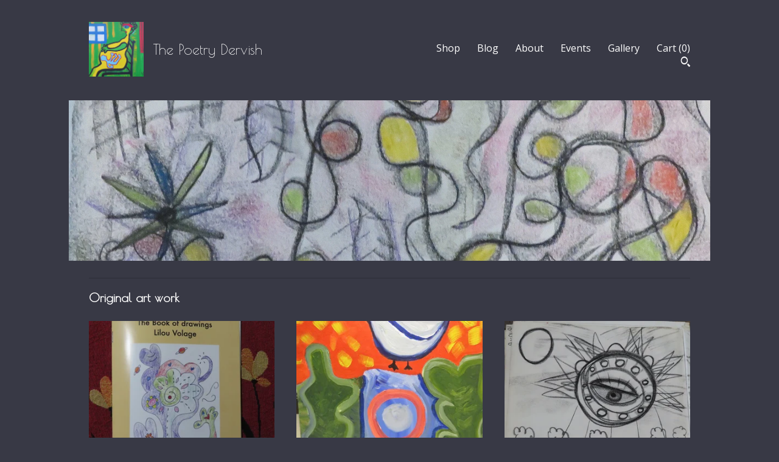

--- FILE ---
content_type: text/html; charset=UTF-8
request_url: https://www.thepoetrydervish.com/
body_size: 10792
content:
<!DOCTYPE html>
<html prefix="og: http://ogp.me/ns#" lang="en">
    <head>
        <meta name="viewport" content="width=device-width, initial-scale=1, user-scalable=yes"/><meta property="content-type" content="text/html; charset=UTF-8" />
    <meta property="X-UA-Compatible" content="IE=edge" /><link rel="icon" href="https://i.etsystatic.com/13420973/r/isla/c20dd2/40026473/isla_75x75.40026473_eborff14.jpg" type="image/x-icon" /><meta name="description" content="Poetry Chapbooks, Fiction & abstract and folk paintings" />

<meta property="og:url" content="https://www.thepoetrydervish.com//" />
<meta property="og:type" content="website" />
<meta property="og:title" content="The Poetry Dervish " />
<meta property="og:description" content="Poetry Chapbooks, Fiction & abstract and folk paintings" />
<meta property="og:image" content="https://i.etsystatic.com/isa/a73dba/590422580435/isa_fullxfull.590422580435_ohkf.jpg?version=0" />
<meta property="og:site_name" content="The Poetry Dervish " />

<meta name="twitter:card" content="summary_large_image" />
<meta name="twitter:title" content="The Poetry Dervish " />
<meta name="twitter:description" content="Poetry Chapbooks, Fiction & abstract and folk paintings" />
<meta name="twitter:image" content="https://i.etsystatic.com/isa/a73dba/590422580435/isa_fullxfull.590422580435_ohkf.jpg?version=0" /><link rel="alternate" type="application/rss+xml" title="Recent blog posts from my shop." href="/blog/rss/" /><link rel="canonical" href="https://www.thepoetrydervish.com/" /><script nonce="ZEDheq+Q8VdBV2yhcAGvaizF">
    !function(e){var r=e.__etsy_logging={};r.errorQueue=[],e.onerror=function(e,o,t,n,s){r.errorQueue.push([e,o,t,n,s])},r.firedEvents=[];r.perf={e:[],t:!1,MARK_MEASURE_PREFIX:"_etsy_mark_measure_",prefixMarkMeasure:function(e){return"_etsy_mark_measure_"+e}},e.PerformanceObserver&&(r.perf.o=new PerformanceObserver((function(e){r.perf.e=r.perf.e.concat(e.getEntries())})),r.perf.o.observe({entryTypes:["element","navigation","longtask","paint","mark","measure","resource","layout-shift"]}));var o=[];r.eventpipe={q:o,logEvent:function(e){o.push(e)},logEventImmediately:function(e){o.push(e)}};var t=!(Object.assign&&Object.values&&Object.fromEntries&&e.Promise&&Promise.prototype.finally&&e.NodeList&&NodeList.prototype.forEach),n=!!e.CefSharp||!!e.__pw_resume,s=!e.PerformanceObserver||!PerformanceObserver.supportedEntryTypes||0===PerformanceObserver.supportedEntryTypes.length,a=!e.navigator||!e.navigator.sendBeacon,p=t||n,u=[];t&&u.push("fp"),s&&u.push("fo"),a&&u.push("fb"),n&&u.push("fg"),r.bots={isBot:p,botCheck:u}}(window);
</script>
        <title>The Poetry Dervish </title>
    <link rel="stylesheet" href="https://www.etsy.com/ac/sasquatch/css/custom-shops/themes/swatch/main.2ee84c9600b38b.css" type="text/css" />
        <style id="font-style-override">
    @import url(https://fonts.googleapis.com/css?family=Poiret+One:400,700|Open+Sans:400,700);

    body, .btn, button {
        font-family: 'Open Sans';
    }

    h1, .h1, h2, .h2, h3, .h3, h4,
    .h4, h5, .h5, h6, .h6 {
        font-family: 'Poiret One';
        font-weight: 700;
    }

    strong, .strong {
        font-weight: 700;
    }

    .primary-font {
        font-family: 'Poiret One';
    }

    .secondary-font {
        font-family: 'Open Sans';
    }

</style>
        <style id="theme-style-overrides"> .compact-header .nav-toggle .patty, .compact-header .nav-toggle:before, .compact-header .nav-toggle:after {  background: #ffffff; } .compact-header .nav-wrapper, .compact-header nav {  background: #383945; } body, .header .site-search .search {  background: #383945; } .header .site-search .search::after {  border-bottom-color: #383945; } body, a, .cart-trigger, .search-trigger, .image-carousel.numbered-indicators .gallery-controls .bullet-item, .numbered-indicators button, .reviews .anchor-destination {  color: #ffffff; } .custom-select, .custom-select.focus, .numbered-indicators .slick-active button {  border-color: #ffffff; } strong, .logo-wrap a.strong, .nav-item-selected, .nav-selected a, .listing-tabs .tab-selected, .shop-sections .shop-section-links .selected, .image-carousel.numbered-indicators .gallery-controls .bullet-item.selected, .eu-dispute-content a {  color: #FCD300; } .listings-grouped-by-section .btn:before {  color: #000000; } .btn {  background: #FCD300;  border-color: #FCD300;  color: #000000; } .btn:hover {  background: #FCD300; } .about-page h1, .section-browse .divider, .listing-page .listing-title, .listings-grouped-by-section h2 {  border-color: #ffffff; } .listing-tabs .tab-triggers .tab-selected {  border-color: #FCD300; } .dot-indicators .slick-active button {  background: #FCD300;  border-color: #FCD300; } .dot-indicators button {  background: #ffffff; } .page-link.selected {  color: #FCD300; } .listing-description a, .tab-content a, .shipping-locale a, .cart .cart-shipping-total a:hover {  color: #FCD300; } .post-divider {  background: #FCD300; } .post-date > * {  background: #383945; } .post-tags .post-tag {  background: #FCD300;  color: #000000; } .pattern-blog.post-page .related-links a, .btn-link {  background: #383945;  color: #ffffff; } .tab-content .eu-dispute-trigger-link {  color: #FCD300; } .announcement {  background: #FCD300;  color: #000000; } .module-event-item {  border-color: #FCD300; }</style>
        
    </head>
    <body class="cart-slide-right has-dark-background" data-nnc="3:1769362702:RTOryEiXIjBjEUrhjyN9tp9qeD2K:99588daf634ab92b52d95bef67ef009599be3242f39819cf64c719c032b11acf" itemscope itemtype="http://schema.org/LocalBusiness">
        
        <div class="content-wrapper">
    <header>
    <div class="full-header header left-brand-right-nav
    title-and-icon
    
    
            
            has-icon
        
    ">
        <div class=" col-group">
            <div class="col-xs-6 primary-font">
                        <a class="branding" href="/">
                            <div class="region region-global" data-region="global">
    <div class="module pages-module module-shop-icon module-0 " data-module="shop-icon">
        <div class="module-inner" data-ui="module-inner">
            <img class="shop-icon" alt="" src="//i.etsystatic.com/13420973/r/isla/c20dd2/40026473/isla_75x75.40026473_eborff14.jpg" srcset="//i.etsystatic.com/13420973/r/isla/c20dd2/40026473/isla_fullxfull.40026473_eborff14.jpg 3000w,//i.etsystatic.com/13420973/r/isla/c20dd2/40026473/isla_500x500.40026473_eborff14.jpg 500w,//i.etsystatic.com/13420973/r/isla/c20dd2/40026473/isla_360x360.40026473_eborff14.jpg 360w,//i.etsystatic.com/13420973/r/isla/c20dd2/40026473/isla_280x280.40026473_eborff14.jpg 280w,//i.etsystatic.com/13420973/r/isla/c20dd2/40026473/isla_180x180.40026473_eborff14.jpg 180w,//i.etsystatic.com/13420973/r/isla/c20dd2/40026473/isla_140x140.40026473_eborff14.jpg 140w,//i.etsystatic.com/13420973/r/isla/c20dd2/40026473/isla_75x75.40026473_eborff14.jpg 75w" />
        </div>
    </div>
</div>
                            <div class="region region-global" data-region="global">
    <div class="module pages-module module-shop-name module-491838851861 " data-module="shop-name">
        <div class="module-inner" data-ui="module-inner">
            <span class="module-shop-name-text shop-name" data-ui="text" itemprop="name">
    The Poetry Dervish 
</span>
        </div>
    </div>
</div>
                        </a>
            </div>

            <div class="col-xs-6">
                <ul class="nav">
                    
<li>
    <a href="/shop" >
        Shop
    </a>
</li>
                    
<li>
    <a href="/blog" >
        Blog
    </a>
</li>
                    
<li>
    <a href="/about" >
        About
    </a>
</li>
                    
<li>
    <a href="/events" >
        Events
    </a>
</li>
                    
<li>
    <a href="/gallery" >
        Gallery
    </a>
</li>

                    
                    <li class="nav-cart">                
                        <a href="#" data-module="cart-trigger" class="cart-trigger">
                            Cart (<span data-ui="cart-count">0</span>)
                        </a>
                    </li>
                    
                        <li>
                                <div data-module="search-trigger" class="site-search">
        <button class="ss-etsy ss-search search-trigger" data-ui="search-trigger" aria-label="Search"></button>
        <form data-ui="search-bar" class="search" action="/search">
            <input name="q" type="text" placeholder="Search..." aria-label="Search">
            <input class="btn" type="submit" value="Go">
        </form>
    </div>
                        </li>
                </ul>
            </div>
        </div>
    </div>
    
    <div data-module="hamburger-nav" class="compact-header title-and-icon
    
    
            
            has-icon
        
    ">
    <div class="nav-wrapper">
        <div class="col-group">
            <div class="col-xs-12">
                <button aria-label="toggle navigation" class="nav-toggle" data-ui="toggle">
                    <div class="patty"></div>
                </button>

                <div class="cart-trigger-wrapper">
                    <button data-module="cart-trigger" class="ss-etsy ss-cart cart-trigger" aria-label="Cart">
                        <span class="cart-count" data-ui="cart-count">0</span>
                    </button>
                </div>

                <div class="branding primary-font">
                     <h1 class="h2 logo"> 
                    
                                <a href="/">
            <div class="logo-image-and-title-container">
                <div class="logo-image-container">
                        <div class="region region-global" data-region="global">
    <div class="module pages-module module-shop-icon module-0 " data-module="shop-icon">
        <div class="module-inner" data-ui="module-inner">
            <img class="shop-icon" alt="" src="//i.etsystatic.com/13420973/r/isla/c20dd2/40026473/isla_75x75.40026473_eborff14.jpg" srcset="//i.etsystatic.com/13420973/r/isla/c20dd2/40026473/isla_fullxfull.40026473_eborff14.jpg 3000w,//i.etsystatic.com/13420973/r/isla/c20dd2/40026473/isla_500x500.40026473_eborff14.jpg 500w,//i.etsystatic.com/13420973/r/isla/c20dd2/40026473/isla_360x360.40026473_eborff14.jpg 360w,//i.etsystatic.com/13420973/r/isla/c20dd2/40026473/isla_280x280.40026473_eborff14.jpg 280w,//i.etsystatic.com/13420973/r/isla/c20dd2/40026473/isla_180x180.40026473_eborff14.jpg 180w,//i.etsystatic.com/13420973/r/isla/c20dd2/40026473/isla_140x140.40026473_eborff14.jpg 140w,//i.etsystatic.com/13420973/r/isla/c20dd2/40026473/isla_75x75.40026473_eborff14.jpg 75w" />
        </div>
    </div>
</div>
                </div>
                    <div class="region region-global" data-region="global">
    <div class="module pages-module module-shop-name module-491838851861 " data-module="shop-name">
        <div class="module-inner" data-ui="module-inner">
            <span class="module-shop-name-text shop-name" data-ui="text" itemprop="name">
    The Poetry Dervish 
</span>
        </div>
    </div>
</div>
            </div>
        </a>


                    
                     </h1> 
                </div>
            </div>
        </div>
        <nav>
            <ul>
                    <li>
                        <form data-ui="search-bar" class="search" action="/search">
                            <div class="input-prepend-item">
                                <span class="ss-icon ss-search"></span>
                            </div>
                            <input name="q" type="search" aria-label="Search" placeholder="Search...">
                        </form>
                    </li>

                
<li>
    <a href="/shop" >
        Shop
    </a>
</li>
                
<li>
    <a href="/blog" >
        Blog
    </a>
</li>
                
<li>
    <a href="/about" >
        About
    </a>
</li>
                
<li>
    <a href="/events" >
        Events
    </a>
</li>
                
<li>
    <a href="/gallery" >
        Gallery
    </a>
</li>

                
                    
<li>
    <a href="/contact-us" >
        Contact Us
    </a>
</li>            </ul>
        </nav>
    </div>

    <div class="blocker" data-ui="toggle"></div>
</div>
</header>        <div class="region region-cover-photo" data-region="cover-photo">
    <div class="module pages-module module-cover-photo module-1409692409552 " data-module="cover-photo">
        <div class="module-inner" data-ui="module-inner">
            <img class="cover-photo" alt="" src="https://i.etsystatic.com/13420973/r/isbl/06dadc/40026451/isbl_1200x300.40026451_ge5n1cws.jpg" srcset="https://i.etsystatic.com/13420973/r/isbl/06dadc/40026451/isbl_fullxfull.40026451_ge5n1cws.jpg 2635w,https://i.etsystatic.com/13420973/r/isbl/06dadc/40026451/isbl_3360x840.40026451_ge5n1cws.jpg 3360w,https://i.etsystatic.com/13420973/r/isbl/06dadc/40026451/isbl_1680x420.40026451_ge5n1cws.jpg 1680w,https://i.etsystatic.com/13420973/r/isbl/06dadc/40026451/isbl_1200x300.40026451_ge5n1cws.jpg 1200w,https://i.etsystatic.com/13420973/r/isbl/06dadc/40026451/isbl_900x225.40026451_ge5n1cws.jpg 900w,https://i.etsystatic.com/13420973/r/isbl/06dadc/40026451/isbl_640x160.40026451_ge5n1cws.jpg 640w,https://i.etsystatic.com/13420973/r/isbl/06dadc/40026451/isbl_480x120.40026451_ge5n1cws.jpg 480w" />
        </div>
    </div>
</div>
    <div class="col-group">
        <div class="col-xs-12">
                <div class="listings-grouped-by-section">
            <div class="listing-section">
                <h2>
                    Original art work
                </h2>

                <div class="col-group col-flush">
                        <div class="listing col-md-4 col-xs-6">
                            <a class="listing-card" href="https://www.thepoetrydervish.com/listing/997946960/the-book-of-drawings-by-lilou-volage">
                                <img width="570" src="https://i.etsystatic.com/13420973/r/il/5c1b2c/3066098986/il_340x270.3066098986_5vka.jpg" alt="The Book of drawings by Lilou Volage (PRINT BOOK 2021)" />
                                
                                <span class="card-label">
                                    <span class="card-label-inner">
                                        <span class="title">The Book of drawings by Lilou Volage (PRINT BOOK 2021)</span>

                                            <span class="price">$22.85</span>
                                    </span>
                                </span>
                            </a>
                        </div>
                        <div class="listing col-md-4 col-xs-6">
                            <a class="listing-card" href="https://www.thepoetrydervish.com/listing/602297343/bird-by-the-river-acrylic-painting-18x24">
                                <img width="570" src="https://i.etsystatic.com/13420973/r/il/aa4074/1459063130/il_340x270.1459063130_1clw.jpg" alt="Bird by the River Acrylic Painting - 18x24" />
                                
                                <span class="card-label">
                                    <span class="card-label-inner">
                                        <span class="title">Bird by the River Acrylic Painting - 18x24</span>

                                            <span class="price">$159.96</span>
                                    </span>
                                </span>
                            </a>
                        </div>
                        <div class="listing col-md-4 col-xs-6">
                            <a class="listing-card" href="https://www.thepoetrydervish.com/listing/1559488464/ovni-or-ufo-2018-by-lv">
                                <img width="570" src="https://i.etsystatic.com/13420973/r/il/abd118/5373355355/il_340x270.5373355355_1rp6.jpg" alt="O.V.N.I or U.F.O 2018 by L.V" />
                                
                                <span class="card-label">
                                    <span class="card-label-inner">
                                        <span class="title">O.V.N.I or U.F.O 2018 by L.V</span>

                                            <span class="price">$76.17</span>
                                    </span>
                                </span>
                            </a>
                        </div>
                        <div class="listing col-md-4 col-xs-6">
                            <a class="listing-card" href="https://www.thepoetrydervish.com/listing/586567906/woman-praying">
                                <img width="570" src="https://i.etsystatic.com/13420973/r/il/8e1fec/1499208601/il_340x270.1499208601_fef5.jpg" alt="Woman praying" />
                                
                                <span class="card-label">
                                    <span class="card-label-inner">
                                        <span class="title">Woman praying</span>

                                            <span class="price">$137.11</span>
                                    </span>
                                </span>
                            </a>
                        </div>
                        <div class="listing col-md-4 col-xs-6">
                            <a class="listing-card" href="https://www.thepoetrydervish.com/listing/1816195909/pastel-charcoal-saint-portrait-18-x-24">
                                <img width="570" src="https://i.etsystatic.com/13420973/r/il/c5fa94/3189507186/il_340x270.3189507186_lj0j.jpg" alt="Pastel & Charcoal Saint Portrait - 18&#39;&#39; x 24&#39;&#39; Artwork" />
                                
                                <span class="card-label">
                                    <span class="card-label-inner">
                                        <span class="title">Pastel & Charcoal Saint Portrait - 18&#39;&#39; x 24&#39;&#39; Artwork</span>

                                            <span class="price">$190.43</span>
                                    </span>
                                </span>
                            </a>
                        </div>
                        <div class="listing col-md-4 col-xs-6">
                            <a class="listing-card" href="https://www.thepoetrydervish.com/listing/1816191533/deux-amies-2018-by-lilou-volage-lv">
                                <img width="570" src="https://i.etsystatic.com/13420973/r/il/a7908e/5325363066/il_340x270.5325363066_trmt.jpg" alt="Deux amies 2018 by Lilou Volage (L.V)" />
                                
                                <span class="card-label">
                                    <span class="card-label-inner">
                                        <span class="title">Deux amies 2018 by Lilou Volage (L.V)</span>

                                            <span class="price">$133.30</span>
                                    </span>
                                </span>
                            </a>
                        </div>
                </div>
                
                <div class="col-group col-flush">
                    <div class="listing col-lg-4 col-md-12">
                        <a class="btn" href="https://www.thepoetrydervish.com/shop/23554512/original-art-work">
                            all Original art work
                        </a>
                    </div>
                </div>
            </div>
            <div class="listing-section">
                <h2>
                    French books
                </h2>

                <div class="col-group col-flush">
                        <div class="listing col-md-4 col-xs-6">
                            <a class="listing-card" href="https://www.thepoetrydervish.com/listing/575627822/la-salle-de-lecture-the-ready-room">
                                <img width="570" src="https://i.etsystatic.com/13420973/r/il/28a601/1458845031/il_340x270.1458845031_jf5w.jpg" alt="La salle de lecture & The Ready Room (DIGITAL ed.2018)" />
                                
                                <span class="card-label">
                                    <span class="card-label-inner">
                                        <span class="title">La salle de lecture & The Ready Room (DIGITAL ed.2018)</span>

                                            <span class="price">$7.62</span>
                                    </span>
                                </span>
                            </a>
                        </div>
                        <div class="listing col-md-4 col-xs-6">
                            <a class="listing-card" href="https://www.thepoetrydervish.com/listing/4351047295/le-reve-du-mort-vivant-the-golden">
                                <img width="570" src="https://i.etsystatic.com/13420973/r/il/8a2bf3/7230291875/il_340x270.7230291875_sedc.jpg" alt="Le Rêve du Mort Vivant: The Golden Dreamer ( PRINT CARDS bilingual (2025)" />
                                
                                <span class="card-label">
                                    <span class="card-label-inner">
                                        <span class="title">Le Rêve du Mort Vivant: The Golden Dreamer ( PRINT CARDS bilingual (2025)</span>

                                            <span class="price">$10.66</span>
                                    </span>
                                </span>
                            </a>
                        </div>
                        <div class="listing col-md-4 col-xs-6">
                            <a class="listing-card" href="https://www.thepoetrydervish.com/listing/4434770588/la-plante-nostalgique-et-fleurie-ou-the">
                                <img width="570" src="https://i.etsystatic.com/13420973/r/il/02865f/7610964015/il_340x270.7610964015_ntt6.jpg" alt="La plante nostalgique et fleurie ou The nostalgic flowering plant by Lilou Sage (PRINT BOOK 2026)" />
                                
                                <span class="card-label">
                                    <span class="card-label-inner">
                                        <span class="title">La plante nostalgique et fleurie ou The nostalgic flowering plant by Lilou Sage (PRINT BOOK 2026)</span>

                                            <span class="price">$3.81</span>
                                    </span>
                                </span>
                            </a>
                        </div>
                        <div class="listing col-md-4 col-xs-6">
                            <a class="listing-card" href="https://www.thepoetrydervish.com/listing/4423328853/bilingual-story-about-an-angry-birch">
                                <img width="570" src="https://i.etsystatic.com/13420973/r/il/8a8581/7505890450/il_340x270.7505890450_lxzk.jpg" alt="Bilingual story about an angry birch tree by Lilou Sage (PRINT BOOK 2025 DECEMBER)" />
                                
                                <span class="card-label">
                                    <span class="card-label-inner">
                                        <span class="title">Bilingual story about an angry birch tree by Lilou Sage (PRINT BOOK 2025 DECEMBER)</span>

                                            <span class="price">$5.33</span>
                                    </span>
                                </span>
                            </a>
                        </div>
                        <div class="listing col-md-4 col-xs-6">
                            <a class="listing-card" href="https://www.thepoetrydervish.com/listing/4424148271/the-life-and-time-of-jerry-ou-la-vie">
                                <img width="570" src="https://i.etsystatic.com/13420973/r/il/9a9751/7565700343/il_340x270.7565700343_rg5u.jpg" alt="The life and time of Jerry ou La vie avec Jerry by Lilou Sage (bilingual PRINT BOOK 2026)" />
                                
                                <span class="card-label">
                                    <span class="card-label-inner">
                                        <span class="title">The life and time of Jerry ou La vie avec Jerry by Lilou Sage (bilingual PRINT BOOK 2026)</span>

                                            <span class="price">$8.38</span>
                                    </span>
                                </span>
                            </a>
                        </div>
                        <div class="listing col-md-4 col-xs-6">
                            <a class="listing-card" href="https://www.thepoetrydervish.com/listing/4349380858/sci-fi-book-series-la-planete-yland-by">
                                <img width="570" src="https://i.etsystatic.com/13420973/r/il/8db763/7143815771/il_340x270.7143815771_4ncg.jpg" alt="Sci-Fi Book Series: La Planète Yland by Lilou (Digital 2012-2020)" />
                                
                                <span class="card-label">
                                    <span class="card-label-inner">
                                        <span class="title">Sci-Fi Book Series: La Planète Yland by Lilou (Digital 2012-2020)</span>

                                            <span class="price">$18.28</span>
                                    </span>
                                </span>
                            </a>
                        </div>
                </div>
                
                <div class="col-group col-flush">
                    <div class="listing col-lg-4 col-md-12">
                        <a class="btn" href="https://www.thepoetrydervish.com/shop/23566995/french-books">
                            all French books
                        </a>
                    </div>
                </div>
            </div>
            <div class="listing-section">
                <h2>
                    English books 
                </h2>

                <div class="col-group col-flush">
                        <div class="listing col-md-4 col-xs-6">
                            <a class="listing-card" href="https://www.thepoetrydervish.com/listing/1638728951/cuba-en-voyage-travels-to-cuba-bilingual">
                                <img width="570" src="https://i.etsystatic.com/13420973/r/il/75d84b/5665762221/il_340x270.5665762221_aoik.jpg" alt="Cuba en voyage- Travels to Cuba BILINGUAL" />
                                
                                <span class="card-label">
                                    <span class="card-label-inner">
                                        <span class="title">Cuba en voyage- Travels to Cuba BILINGUAL</span>

                                            <span class="price">$7.62</span>
                                    </span>
                                </span>
                            </a>
                        </div>
                        <div class="listing col-md-4 col-xs-6">
                            <a class="listing-card" href="https://www.thepoetrydervish.com/listing/1809257946/the-escapade-of-hardy-and-the-follow-up">
                                <img width="570" src="https://i.etsystatic.com/13420973/r/il/cfd14e/6467891491/il_340x270.6467891491_6s0z.jpg" alt="The escapade of Hardy and the follow-up resolve, with Laurel, Hardy and Lapinou by Lilou Sage (DIGITAL 2024)" />
                                
                                <span class="card-label">
                                    <span class="card-label-inner">
                                        <span class="title">The escapade of Hardy and the follow-up resolve, with Laurel, Hardy and Lapinou by Lilou Sage (DIGITAL 2024)</span>

                                            <span class="price">$3.81</span>
                                    </span>
                                </span>
                            </a>
                        </div>
                        <div class="listing col-md-4 col-xs-6">
                            <a class="listing-card" href="https://www.thepoetrydervish.com/listing/893021837/the-new-planet-sci-fi-series-digital">
                                <img width="570" src="https://i.etsystatic.com/13420973/r/il/8e42e0/2670007839/il_340x270.2670007839_c752.jpg" alt="The New Planet: Sci-Fi Series (Digital 2012-2020)" />
                                
                                <span class="card-label">
                                    <span class="card-label-inner">
                                        <span class="title">The New Planet: Sci-Fi Series (Digital 2012-2020)</span>

                                            <span class="price">$6.86</span>
                                    </span>
                                </span>
                            </a>
                        </div>
                        <div class="listing col-md-4 col-xs-6">
                            <a class="listing-card" href="https://www.thepoetrydervish.com/listing/4366154817/the-adventures-of-squeak-in-perched-owl">
                                <img width="570" src="https://i.etsystatic.com/13420973/r/il/9b40cf/7182572014/il_340x270.7182572014_3eqw.jpg" alt="The adventures of Squeak in Perched Owl Point by Lilou (DIGITAL sept 2025)" />
                                
                                <span class="card-label">
                                    <span class="card-label-inner">
                                        <span class="title">The adventures of Squeak in Perched Owl Point by Lilou (DIGITAL sept 2025)</span>

                                            <span class="price">$3.81</span>
                                    </span>
                                </span>
                            </a>
                        </div>
                        <div class="listing col-md-4 col-xs-6">
                            <a class="listing-card" href="https://www.thepoetrydervish.com/listing/1890078252/the-cat-named-sam-who-wanted-to-be-a">
                                <img width="570" src="https://i.etsystatic.com/13420973/r/il/2f915d/6805990894/il_340x270.6805990894_856a.jpg" alt="The cat named Sam who wanted to be a vagabond by Lilou Sage ( DIGITAL 2025)" />
                                
                                <span class="card-label">
                                    <span class="card-label-inner">
                                        <span class="title">The cat named Sam who wanted to be a vagabond by Lilou Sage ( DIGITAL 2025)</span>

                                            <span class="price">$7.62</span>
                                    </span>
                                </span>
                            </a>
                        </div>
                        <div class="listing col-md-4 col-xs-6">
                            <a class="listing-card" href="https://www.thepoetrydervish.com/listing/1899399897/the-body-made-of-gold-by-lilou-sage">
                                <img width="570" src="https://i.etsystatic.com/13420973/r/il/293813/6773255936/il_340x270.6773255936_etdz.jpg" alt="The body made of gold by Lilou Sage ( DIGITAL 2025)" />
                                
                                <span class="card-label">
                                    <span class="card-label-inner">
                                        <span class="title">The body made of gold by Lilou Sage ( DIGITAL 2025)</span>

                                            <span class="price">$7.62</span>
                                    </span>
                                </span>
                            </a>
                        </div>
                </div>
                
                <div class="col-group col-flush">
                    <div class="listing col-lg-4 col-md-12">
                        <a class="btn" href="https://www.thepoetrydervish.com/shop/23554514/english-books">
                            all English books 
                        </a>
                    </div>
                </div>
            </div>
            <div class="listing-section">
                <h2>
                    2015-2016 blog 
                </h2>

                <div class="col-group col-flush">
                        <div class="listing col-md-4 col-xs-6">
                            <a class="listing-card" href="https://www.thepoetrydervish.com/listing/853554380/spread-love-if-the-sun-swallows-me-boots">
                                <img width="570" src="https://i.etsystatic.com/13420973/c/1275/1013/0/318/il/f57a8c/5419304959/il_340x270.5419304959_hwxy.jpg" alt="SPREAD LOVE: If the Sun Swallows me & Boots in yellow Dust by Nadia Ferland" />
                                
                                <span class="card-label">
                                    <span class="card-label-inner">
                                        <span class="title">SPREAD LOVE: If the Sun Swallows me & Boots in yellow Dust by Nadia Ferland</span>

                                            <span class="price">$3.81</span>
                                    </span>
                                </span>
                            </a>
                        </div>
                        <div class="listing col-md-4 col-xs-6">
                            <a class="listing-card" href="https://www.thepoetrydervish.com/listing/750979003/surreal-basic-poetry-chapbook-by-nadia">
                                <img width="570" src="https://i.etsystatic.com/13420973/c/2500/1987/0/491/il/febe7d/5371140028/il_340x270.5371140028_arwa.jpg" alt="Surreal basic poetry Chapbook by Nadia Ferland (Digital)" />
                                
                                <span class="card-label">
                                    <span class="card-label-inner">
                                        <span class="title">Surreal basic poetry Chapbook by Nadia Ferland (Digital)</span>

                                            <span class="price">$2.29</span>
                                    </span>
                                </span>
                            </a>
                        </div>
                </div>
                
                <div class="col-group col-flush">
                    <div class="listing col-lg-4 col-md-12">
                        <a class="btn" href="https://www.thepoetrydervish.com/shop/27458541/2015-2016-blog">
                            all 2015-2016 blog 
                        </a>
                    </div>
                </div>
            </div>
    </div>
        </div>
    </div>
</div>

<footer data-module="footer">
        
    <div class="content-wrapper">
        <div class="footer-border"></div>
        <div class="col-group">
            <div class="col-xs-12 col-md-4">
                <div class="footer-section">
                    <h3 class="heading">
                        Navigate
                    </h3>
                    <nav>
                        <ul>
                            
<li>
    <a href="/shop" >
        Shop
    </a>
</li>
                            
<li>
    <a href="/blog" >
        Blog
    </a>
</li>
                            
<li>
    <a href="/about" >
        About
    </a>
</li>
                            
<li>
    <a href="/events" >
        Events
    </a>
</li>
                            
<li>
    <a href="/gallery" >
        Gallery
    </a>
</li>
                            
<li>
    <a href="/policy" >
        Shipping and Policies
    </a>
</li>
                            
<li>
    <a href="/contact-us" >
        Contact Us
    </a>
</li>

                        </ul>
                    </nav>
                </div>
            </div>

            <div class="col-xs-12 col-md-4">
                <div class="footer-section">
                        <h3 class="heading">
                            Elsewhere
                        </h3>

                        <nav>
                            <ul>
                                    <li>
                                        <a href="http://pascalstar.tumblr.com" target="_blank">
                                            Shop Blog
                                        </a>
                                    </li>
                                    <li>
                                        <a href="https://www.facebook.com/lilou.volage" target="_blank">
                                            Facebook
                                        </a>
                                    </li>
                            </ul>
                        </nav>
                </div>
            </div>

            <div class="col-xs-12 col-md-4">
                <div class="footer-section footer-fine-print">
                    <h3 class="heading">
                        Fine Print
                    </h3>
                    <ul>
                        <li>
                            All rights reserved
                        </li>
                        <li class="break-long">
                            &copy; 2026 The Poetry Dervish 
                        </li>
                        <li class="footer-powered">
                            <a href="https://www.etsy.com/pattern?ref=thepoetrydervish-pwrdby" target="_blank" data-no-preview-hijack>
    Powered by Etsy
</a>
                        </li>
                    </ul>
                </div>
            </div>
        </div>
    </div>
</footer>

    <div data-module="cart" class="cart" role="dialog">
        <div class="store-cart-container" data-ui="cart-box" tabindex="0">
            <div class="store-cart-box">
                <div class="cart-header">
                        <span class="item-count">0 items in your cart</span>
                    <button class="close-cart" data-ui="close-cart" aria-label="Close">Close</button>
                    <button class="close-cart-x-button" data-ui="close-cart" aria-label="Close"> <span class="close-cart-x-icon"></span> </button>
                </div>

                <div class="cart-content clearfix" data-ui="cart-content">
                        <div class="cart-empty">
                            <h3>Keep shopping! :)</h3>
                        </div>
                </div>

            </div>
        </div>
    </div>
 <div class="impressum-form-container">
    <div class="impressum impressum-form" data-ui="impressum">
        <div class="inner-container">
            <div class="impressum-header">
                <h3>Legal imprint</h3>
                <div class="impressum-content" data-ui="impressum-content"></div>
            </div>
             <div class="impressum-close-btn form-button-container">
                <button class="btn" data-ui="impressum-close-btn">
                    <span class="btn-text">Close</span>
                </button>
            </div>
        </div>
    </div>
</div>
        
        <script nonce="ZEDheq+Q8VdBV2yhcAGvaizF">
    window.Etsy = window.Etsy || {};
    window.Etsy.Context = {"page_guid":"10179e5a75eb.42d38ce20e6f84247994.00","clientlogger":{"is_enabled":true,"endpoint":"\/clientlog","logs_per_page":6,"id":"EuyFQvMh9qDTkgQFFI-13OUOWn3c","digest":"840eb9e91b381732b46039165622f7aa4479fb3a","enabled_features":["info","warn","error","basic","uncaught"]}};
</script>

<script nonce="ZEDheq+Q8VdBV2yhcAGvaizF">
    __webpack_public_path__ = "https://www.etsy.com/ac/evergreenVendor/js/en-US/"
</script>
    <script src="https://www.etsy.com/ac/evergreenVendor/js/en-US/vendor_bundle.1e397356b19ae5cf6c49.js" nonce="ZEDheq+Q8VdBV2yhcAGvaizF" defer></script>
    <script src="https://www.etsy.com/paula/v3/polyfill.min.js?etsy-v=v5&flags=gated&features=AbortController%2CDOMTokenList.prototype.@@iterator%2CDOMTokenList.prototype.forEach%2CIntersectionObserver%2CIntersectionObserverEntry%2CNodeList.prototype.@@iterator%2CNodeList.prototype.forEach%2CObject.preventExtensions%2CString.prototype.anchor%2CString.raw%2Cdefault%2Ces2015%2Ces2016%2Ces2017%2Ces2018%2Ces2019%2Ces2020%2Ces2021%2Ces2022%2Cfetch%2CgetComputedStyle%2CmatchMedia%2Cperformance.now" nonce="ZEDheq+Q8VdBV2yhcAGvaizF" defer></script>
    <script src="https://www.etsy.com/ac/evergreenVendor/js/en-US/custom-shops/themes/swatch/main.b1606742c9125237f9a1.js" nonce="ZEDheq+Q8VdBV2yhcAGvaizF" defer></script>
        <script type='text/javascript' nonce='ZEDheq+Q8VdBV2yhcAGvaizF'>
    window.__etsy_logging=window.__etsy_logging||{perf:{}};window.__etsy_logging.url="\/\/www.etsy.com\/bcn\/beacon";window.__etsy_logging.defaults={"ab":{"xplat.runtime_config_service.ramp":["on","x","b4354c"],"custom_shops.buyer.SSL_base_redirect":["on","x","6b51d2"],"custom_shops.domains.multiple_connected_support":["on","x","ffc63f"],"osx.swedish_language":["ineligible","e","d8527a"],"custom_shops.ssl_enabled":["on","x","74c2fc"],"custom_shops.language_translation_control":["on","x","211770"],"custom_shops.sellers.dashboard.pages":["on","x","12e2b2"],"iat.mt.de":["ineligible","e","6fe2bd"],"iat.mt.fr":["ineligible","e","781db2"],"made_for_cats.persotools.personalization_charging_cart":["off","x","74ea89"],"checkout.price_decreased_in_cart_message":["on","x","9e7469"],"checkout\/covid_shipping_restrictions":["ineligible","e","153e2d"],"checkout.memoize_purchase_state_verifier_error":["on","x","164c8f"],"checkout.use_memoized_purchase_state_data_to_verify_listing_restoration":["on","x","7aef85"],"checkout.split_shop_and_listing_cart_purchase_state_verification":["off","x","3cc63a"],"fulfillment_platform.country_to_country_multi_edd.web":["on","x","545db4"],"fulfillment_platform.country_to_country_multi_edd.boe":["ineligible","e","4b02c5"],"android_image_filename_hack":["ineligible","e","9c9013"],"custom_shops.sellers.pattern_only_listings":["on","x","c9aef0"],"disambiguate_usd_outside_usa":["ineligible","e","c8897d"],"builda_scss":["sasquatch","x","96bd82"],"web_components.mustache_filter_request":["on","x","fa4665"],"custom_shops.custom_pages.events":["on","x","6d3e42"],"custom_shops.custom_pages.gallery":["on","x","8fddb4"],"custom_shops.ad_track":["on","x","9a8e38"],"convos.guest_convos.guest_shardifier":["on","x","d9e244"],"custom_shops.sellers.search":["on","x","7a9a12"],"custom_shops.sellers.dashboard.module_featured":["on","x","9b0feb"],"custom_shops.sellers.secondary_font":["on","x","aa2c58"],"polyfills":["on","x","db574b"],"polyfill_experiment_4":["no_filtering","x","0e8409"]},"user_id":null,"page_guid":"10179e5a75eb.42d38ce20e6f84247994.00","page_guid_source":"guid-source-generated","version":1,"request_uuid":"EuyFQvMh9qDTkgQFFI-13OUOWn3c","cdn-provider":"","header_fingerprint":"ua","header_signature":"5ea1461e449bce1cee11af152f6b3da8","ip_org":"Amazon.com","ref":"","loc":"http:\/\/www.thepoetrydervish.com\/","locale_currency_code":"USD","pref_language":"en-US","region":"US","detected_currency_code":"USD","detected_language":"en-US","detected_region":"US","isWhiteListedMobileDevice":false,"isMobileRequestIgnoreCookie":false,"isMobileRequest":false,"isMobileDevice":false,"isMobileSupported":false,"isTabletSupported":false,"isTouch":false,"isEtsyApp":false,"isPreviewRequest":false,"isChromeInstantRequest":false,"isMozPrefetchRequest":false,"isTestAccount":false,"isSupportLogin":false,"isInternal":false,"isInWebView":false,"botCheck":["da","dc","ua"],"isBot":true,"isSyntheticTest":false,"event_source":"customshops","browser_id":"YhX4JojkRgQ0TZvJSowEo5gm0KS9","gdpr_tp":3,"gdpr_p":3,"transcend_strategy_consent_loaded_status":"FetchMiss","transcend_strategy_initial_fetch_time_ms":null,"transcend_strategy_consent_reconciled_time_ms":null,"legacy_p":3,"legacy_tp":3,"cmp_tp":false,"cmp_p":false,"device_identifier":{"source":"new_uaid_cookie","value":"YhX4JojkRgQ0TZvJSowEo5gm0KS9"},"page_time":195,"load_strategy":"page_navigation"};
    !function(e,t){var n=e.__etsy_logging,o=n.url,i=n.firedEvents,a=n.defaults,r=a.ab||{},s=n.bots.botCheck,c=n.bots.isBot;n.mergeObject=function(e){for(var t=1;t<arguments.length;t++){var n=arguments[t];for(var o in n)Object.prototype.hasOwnProperty.call(n,o)&&(e[o]=n[o])}return e};!a.ref&&(a.ref=t.referrer),!a.loc&&(a.loc=e.location.href),!a.webkit_page_visibility&&(a.webkit_page_visibility=t.webkitVisibilityState),!a.event_source&&(a.event_source="web"),a.event_logger="frontend",a.isIosApp&&!0===a.isIosApp?a.event_source="ios":a.isAndroidApp&&!0===a.isAndroidApp&&(a.event_source="android"),s.length>0&&(a.botCheck=a.botCheck||[],a.botCheck=a.botCheck.concat(s)),a.isBot=c,t.wasDiscarded&&(a.was_discarded=!0);var v=function(t){if(e.XMLHttpRequest){var n=new XMLHttpRequest;n.open("POST",o,!0),n.send(JSON.stringify(t))}};n.updateLoc=function(e){e!==a.loc&&(a.ref=a.loc,a.loc=e)},n.adminPublishEvent=function(n){"function"==typeof e.CustomEvent&&t.dispatchEvent(new CustomEvent("eventpipeEvent",{detail:n})),i.push(n)},n.preparePEPerfBeaconAbMismatchEventIfNecessary=function(){if(!0===n.shouldLogAbMismatch){var e=n.abVariantsForMismatchEvent;for(var t in r)if(Object.prototype.hasOwnProperty.call(r,t)){var o=r[t];if(void 0!==o){var i=o[0];if(void 0!==i){var a=e[t];void 0===a&&(a={});var s=a[i];void 0===s&&(s=[]),s.push({name:"default",selector:o[1],hash:o[2]}),a[i]=s,e[t]=a}}}n.abVariantsForMismatchEvent=e}},n.sendEvents=function(t,i){var s=a;if("perf"===i){var c={event_logger:i};n.asyncAb&&(n.preparePEPerfBeaconAbMismatchEventIfNecessary(),c.ab=n.mergeObject({},n.asyncAb,r)),s=n.mergeObject({},a,c)}var f={events:t,shared:s};e.navigator&&"function"==typeof e.navigator.sendBeacon?function(t){t.events.forEach((function(e){e.attempted_send_beacon=!0})),e.navigator.sendBeacon(o,JSON.stringify(t))||(t.events.forEach((function(e){e.send_beacon_failed=!0})),v(t))}(f):v(f),n.adminPublishEvent(f)}}(window,document);
</script>

<script type='text/javascript' nonce='ZEDheq+Q8VdBV2yhcAGvaizF'>window.__etsy_logging.eventpipe.primary_complement={"attributes":{"guid":"10179e5a7a75.ba71f24e5816e208c41a.00","event_name":"default_primary_event_complementary","event_logger":"frontend","primary_complement":true}};!function(e){var t=e.__etsy_logging,i=t.eventpipe,n=i.primary_complement,o=t.defaults.page_guid,r=t.sendEvents,a=i.q,c=void 0,d=[],h=0,u="frontend",l="perf";function g(){var e,t,i=(h++).toString(16);return o.substr(0,o.length-2)+((t=2-(e=i).length)>0?new Array(t+1).join("0")+e:e)}function v(e){e.guid=g(),c&&(clearTimeout(c),c=void 0),d.push(e),c=setTimeout((function(){r(d,u),d=[]}),50)}!function(t){var i=document.documentElement;i&&(i.clientWidth&&(t.viewport_width=i.clientWidth),i.clientHeight&&(t.viewport_height=i.clientHeight));var n=e.screen;n&&(n.height&&(t.screen_height=n.height),n.width&&(t.screen_width=n.width)),e.devicePixelRatio&&(t.device_pixel_ratio=e.devicePixelRatio),e.orientation&&(t.orientation=e.orientation),e.matchMedia&&(t.dark_mode_enabled=e.matchMedia("(prefers-color-scheme: dark)").matches)}(n.attributes),v(n.attributes),i.logEvent=v,i.logEventImmediately=function(e){var t="perf"===e.event_name?l:u;e.guid=g(),r([e],t)},a.forEach((function(e){v(e)}))}(window);</script>
        <script nonce="ZEDheq+Q8VdBV2yhcAGvaizF">
    window.dataLayer = [
    {
        "tp_consent": "yes",
        "Language": "en-US",
        "Region": "US",
        "Currency": "USD",
        "UAID": "YhX4JojkRgQ0TZvJSowEo5gm0KS9",
        "DetectedRegion": "US",
        "uuid": 1769362702,
        "request_start_time": 1769362702
    }
];
</script>
<noscript>
    <iframe src="//www.googletagmanager.com/ns.html?id=GTM-TG543P"
        height="0" width="0" style="display:none;visibility:hidden"></iframe>
</noscript>
<script nonce='ZEDheq+Q8VdBV2yhcAGvaizF'>
(function(w,d,s,l,i){w[l]=w[l]||[];w[l].push({'gtm.start':
new Date().getTime(),event:'gtm.js'});var f=d.getElementsByTagName(s)[0],
j=d.createElement(s),dl=l!='dataLayer'?'&l='+l:'';j.async=true;j.src=
'//www.googletagmanager.com/gtm.js?id='+i+dl;var n=d.querySelector('[nonce]');
n&&j.setAttribute('nonce',n.nonce||n.getAttribute('nonce'));f.parentNode.insertBefore(j,f);
})(window,document,'script','dataLayer','GTM-TG543P');

</script>
        <script nonce="ZEDheq+Q8VdBV2yhcAGvaizF">
            window.PatternContext = {};
            window.PatternContext.ContactFormData = {"messages":{"contact_valid_name":"Please enter a valid name","contact_valid_email":"Please enter a valid Email","contact_msg_placeholder":"Click here to enter a message","contact_thanks_short":"Thanks for getting in touch!","contact_thanks_long":"We will get back to you as soon as we can. Meanwhile, you can check your email for receipt of the message.","contact_confirm":"Please confirm your email.","contact_signature":"Your friend,","contact_continue":"Continue Browsing","contact_loading":"Loading","contact_submit":"Submit","contact_email_label":"Email","contact_name_label":"Name","contact_terms":"By clicking submit, you agree to Etsy\u2019s <a href=\"http:\/\/www.etsy.com\/legal\/terms\" target=\"_blank\">Terms of Use<\/a> and <a href=\"http:\/\/www.etsy.com\/legal\/privacy\" target=\"_blank\">Privacy Policy<\/a>.","modal_close":"Close","general_contact_us":"Contact us"},"shop_display_name":"The Poetry Dervish\u00a0","listing":false};
        </script>
    </body>
</html>